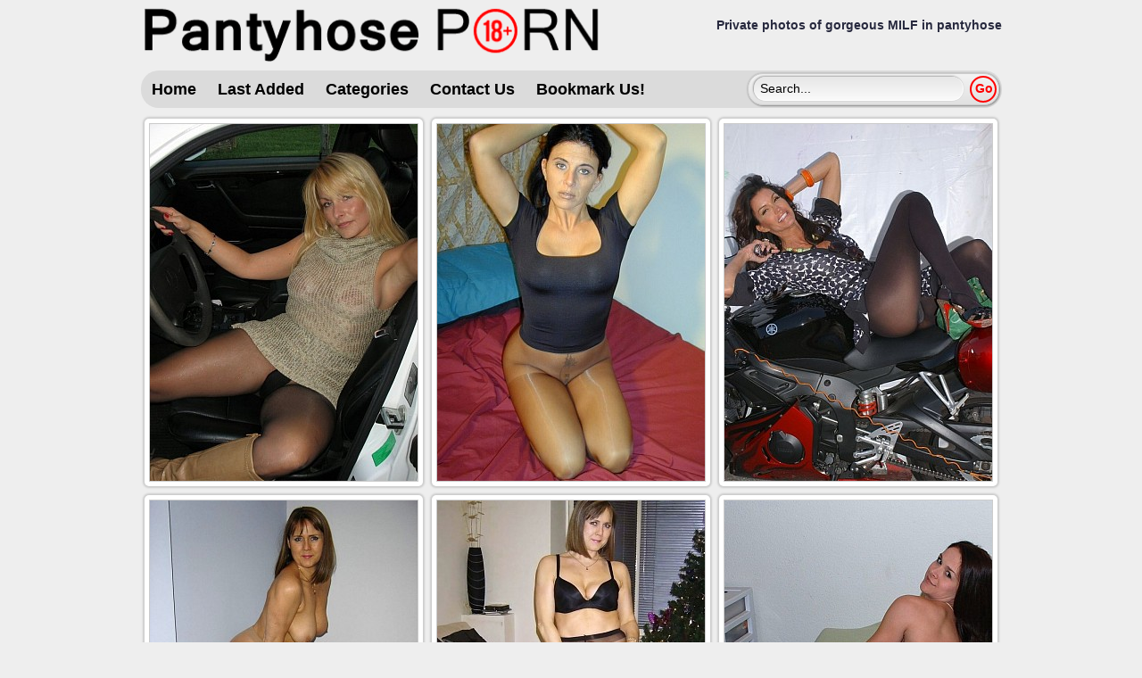

--- FILE ---
content_type: text/html; charset=UTF-8
request_url: https://pantyhose-porn.com/gal/privateph/private-photos-of-gorgeous-milf-in/index.html
body_size: 3799
content:
<!DOCTYPE html>
<html lang="en">
<head>
<title>Pantyhose-Porn privateph</title>
<meta name="viewport" content="width=device-width, initial-scale=1.0, user-scalable=yes">
<meta name="referrer" content="origin">
<meta http-equiv="Content-Language" content="en">
<meta http-equiv="Content-Type" content="text/html; charset=UTF-8">
<meta name="description" content="privateph">
<link href="/style.css" rel="stylesheet" type="text/css">
<link rel="shortcut icon" href="/favicon.ico" type="image/x-icon">
<script src="https://code.jquery.com/jquery-3.7.1.min.js"></script>
<script type="text/javascript">
function navi() {
var width;
if (document.compatMode === 'BackCompat') {
    width = document.body.clientWidth;
} else {
    width = document.documentElement.clientWidth;
}
var cur_page = '1';
var last_page = '23';
var mode = '';
var data = {'width':width, 'cur_page':cur_page, 'last_page':last_page, 'mode':mode};
$.ajax({
type: "POST",
url: "/page_navi.php",
data: data,
success: function(txt){
$('.page_navi').html(txt);
}
})
}

$(window).on('load resize',function() {
		navi();
})
</script>
</head>
<body>
<!--header-->
<div class="headblock">
<div class="head"><a href="/"><img src="/images/logo-pantyhose-porn.png" width="520" height="75" alt="Pantyhose porn" border="0"></a></div>
<h1>Private photos of gorgeous MILF in pantyhose</h1>
</div>
<!--header end-->
<div class="clearfix"></div>
<div class="m-cont">
<!--main block-->
	<div class="m-main-block">
		<!--top menu-->
		<ul class="ddmenu">
		<li><a href="/" >Home</a></li>
		<li><a href="/menu/last">Last Added</a></li>
		<li><a id="nourl" href="">Categories</a>
		<ul>
		<li><a href="/category/amateur/">amateur</a></li>
<li><a href="/category/asian/">asian</a></li>
<li><a href="/category/black/">black</a></li>
<li><a href="/category/blonde/">blonde</a></li>
<li><a href="/category/blowjob/">blowjob</a></li>
<li><a href="/category/blue/">blue</a></li>
<li><a href="/category/boots/">boots</a></li>
<li><a href="/category/brown/">brown</a></li>
<li><a href="/category/brunette/">brunette</a></li>
<li><a href="/category/busty/">busty</a></li>
<li><a href="/category/couple/">couple</a></li>
<li><a href="/category/cum/">cum</a></li>
<li><a href="/category/curvy/">curvy</a></li>
<li><a href="/category/ebony/">ebony</a></li>
<li><a href="/category/encased/">encased</a></li>
<li><a href="/category/footjob/">footjob</a></li>
<li><a href="/category/fuck/">fuck</a></li>
<li><a href="/category/green/">green</a></li>
<li><a href="/category/grey/">grey</a></li>
<li><a href="/category/handjob/">handjob</a></li>
<li><a href="/category/heels/">heels</a></li>
<li><a href="/category/latina/">latina</a></li>
<li><a href="/category/layers/">layers</a></li>
<li><a href="/category/lesbians/">lesbians</a></li>
<li><a href="/category/masturbates/">masturbates</a></li>
<li><a href="/category/mature/">mature</a></li>
<li><a href="/category/milf/">milf</a></li>
<li><a href="/category/mixed/">mixed</a></li>
<li><a href="/category/outdoor/">outdoor</a></li>
<li><a href="/category/panties/">panties</a></li>
<li><a href="/category/patterned/">patterned</a></li>
<li><a href="/category/red/">red</a></li>
<li><a href="/category/redhead/">redhead</a></li>
<li><a href="/category/retro/">retro</a></li>
<li><a href="/category/seamless/">seamless</a></li>
<li><a href="/category/selfie/">selfie</a></li>
<li><a href="/category/sheer/">sheer</a></li>
<li><a href="/category/shiny/">shiny</a></li>
<li><a href="/category/strapon/">strapon</a></li>
<li><a href="/category/tan/">tan</a></li>
<li><a href="/category/teen/">teen</a></li>
<li><a href="/category/uniform/">uniform</a></li>
<li><a href="/category/violet/">violet</a></li>
<li><a href="/category/wet/">wet</a></li>
<li><a href="/category/white/">white</a></li>
<li><a href="/category/yellow/">yellow</a></li>
		</ul>
		</li>
		<li class="show_top"><a href="/menu/contact">Contact Us</a></li>
		<li class="show_top"><a href="javascript:;" onclick="alert(&#39;Press &#39;+(navigator.userAgent.toLowerCase().indexOf(&#39;mac&#39;)!=-1?&#39;Command/Cmd&#39;:&#39;CTRL&#39;)+&#39; + D to bookmark this page.&#39;);">Bookmark Us!</a></li>

		<form class="search-form" name="f" method="get" action="/">
		<input name="q" class="search" type="text" value="Search..." onfocus="if (this.value == 'Search...') {this.value = '';}" onblur="if (this.value == '') {this.value = 'Search...';}">
		<input class="submit" type="submit" value="Go">
		</form>
		</ul>
		<br style="clear:left"/>

		<!--top menu end-->

		<!--main thumbs block-->
				<!--main thumbs block end-->
		<!--main contact form-->
				<!--end main contact form-->
		<!--gal gallery-->
				<!--thumbs block-->
				<div class="main_thumb_block">
		<a href="/gal/privateph/private-photos-of-gorgeous-milf-in/1.html"><img src="/gal/privateph/private-photos-of-gorgeous-milf-in/t1.jpg" width="300" height="400" alt="large size 1 image"></a>
		</div>
				<div class="main_thumb_block">
		<a href="/gal/privateph/private-photos-of-gorgeous-milf-in/2.html"><img src="/gal/privateph/private-photos-of-gorgeous-milf-in/t2.jpg" width="300" height="400" alt="large size 2 image"></a>
		</div>
				<div class="main_thumb_block">
		<a href="/gal/privateph/private-photos-of-gorgeous-milf-in/3.html"><img src="/gal/privateph/private-photos-of-gorgeous-milf-in/t3.jpg" width="300" height="400" alt="large size 3 image"></a>
		</div>
				<div class="main_thumb_block">
		<a href="/gal/privateph/private-photos-of-gorgeous-milf-in/4.html"><img src="/gal/privateph/private-photos-of-gorgeous-milf-in/t4.jpg" width="300" height="400" alt="large size 4 image"></a>
		</div>
				<div class="main_thumb_block">
		<a href="/gal/privateph/private-photos-of-gorgeous-milf-in/5.html"><img src="/gal/privateph/private-photos-of-gorgeous-milf-in/t5.jpg" width="300" height="400" alt="large size 5 image"></a>
		</div>
				<div class="main_thumb_block">
		<a href="/gal/privateph/private-photos-of-gorgeous-milf-in/6.html"><img src="/gal/privateph/private-photos-of-gorgeous-milf-in/t6.jpg" width="300" height="400" alt="large size 6 image"></a>
		</div>
				<!--thumbs block end-->
		<!--text-->
				<div class="join-desk">
		<a href="https://easyhotpics.com/go/privateph" target="_blank">Private photos of gorgeous MILF in pantyhose<br><img src="/images/privateph.jpg" width="720" height="237" alt="Amateurs in pantyhose" border="0"><br><u>Enter Here</u><br>if you want to see more amateurs in pantyhose</a>
		</div>
				<!--text end-->

		<!--related thumbs-->
		<h2><br>Related Galleries:</h2>
						<div class="main_thumb_block">
				<a href="/gal/privateph/amateur-girls-posing-outdoor-in-their/index.html" rel="bookmark" title="Amateur girls posing outdoor in their nylon tights"><img src="/gal/privateph/amateur-girls-posing-outdoor-in-their/t4.jpg" width="300" height="400" alt="Amateur girls posing outdoor in their nylon tights"></a>
				<div class="main_thumb_tags"><a href="/category/amateur/">amateur</a>, <a href="/category/outdoor/">outdoor</a>, <a href="/category/mixed/">mixed</a></div>
				</div>
						<div class="main_thumb_block">
				<a href="/gal/privateph/sexy-teen-girl-in-white-patterned/index.html" rel="bookmark" title="Sexy teen girl in white patterned pantyhose"><img src="/gal/privateph/sexy-teen-girl-in-white-patterned/t2.jpg" width="300" height="400" alt="Sexy teen girl in white patterned pantyhose"></a>
				<div class="main_thumb_tags"><a href="/category/patterned/">patterned</a>, <a href="/category/teen/">teen</a>, <a href="/category/white/">white</a>, <a href="/category/amateur/">amateur</a>, <a href="/category/panties/">panties</a></div>
				</div>
						<div class="main_thumb_block">
				<a href="/gal/privateph/amateur-milfs-shows-thier-pantyhose/index.html" rel="bookmark" title="Amateur MILFs shows thier pantyhose clad legs"><img src="/gal/privateph/amateur-milfs-shows-thier-pantyhose/t5.jpg" width="300" height="400" alt="Amateur MILFs shows thier pantyhose clad legs"></a>
				<div class="main_thumb_tags"><a href="/category/amateur/">amateur</a>, <a href="/category/milf/">milf</a>, <a href="/category/mixed/">mixed</a></div>
				</div>
						<div class="main_thumb_block">
				<a href="/gal/privateph/seductive-amateurs-in-their-pantyhose/index.html" rel="bookmark" title="Seductive amateurs in their pantyhose outdoors"><img src="/gal/privateph/seductive-amateurs-in-their-pantyhose/t1.jpg" width="300" height="400" alt="Seductive amateurs in their pantyhose outdoors"></a>
				<div class="main_thumb_tags"><a href="/category/amateur/">amateur</a>, <a href="/category/outdoor/">outdoor</a>, <a href="/category/mixed/">mixed</a></div>
				</div>
						<div class="main_thumb_block">
				<a href="/gal/privateph/chubby-housewife-in-black-pantyhose-on/index.html" rel="bookmark" title="Chubby housewife in black pantyhose on the bed"><img src="/gal/privateph/chubby-housewife-in-black-pantyhose-on/t5.jpg" width="300" height="400" alt="Chubby housewife in black pantyhose on the bed"></a>
				<div class="main_thumb_tags"><a href="/category/black/">black</a>, <a href="/category/curvy/">curvy</a>, <a href="/category/amateur/">amateur</a></div>
				</div>
						<div class="main_thumb_block">
				<a href="/gal/privateph/private-pics-of-seductive-girls-in/index.html" rel="bookmark" title="Private pics of seductive girls in pantyhose"><img src="/gal/privateph/private-pics-of-seductive-girls-in/t3.jpg" width="300" height="400" alt="Private pics of seductive girls in pantyhose"></a>
				<div class="main_thumb_tags"><a href="/category/mixed/">mixed</a>, <a href="/category/amateur/">amateur</a></div>
				</div>
						<div class="main_thumb_block">
				<a href="/gal/phwomen/lady-sammi-in-pantyhose-on-an-outdoor/index.html" rel="bookmark" title="Lady Sammi in pantyhose on an outdoor road"><img src="/gal/phwomen/lady-sammi-in-pantyhose-on-an-outdoor/t6.jpg" width="300" height="400" alt="Lady Sammi in pantyhose on an outdoor road"></a>
				<div class="main_thumb_tags"><a href="/category/outdoor/">outdoor</a>, <a href="/category/tan/">tan</a>, <a href="/category/milf/">milf</a>, <a href="/category/heels/">heels</a></div>
				</div>
						<div class="main_thumb_block">
				<a href="/gal/privateph/immoral-amateur-girl-lifts-up-her-scirt/index.html" rel="bookmark" title="Immoral amateur girl lifts up her scirt to show ass and legs in black pantyhose in the supermarket"><img src="/gal/privateph/immoral-amateur-girl-lifts-up-her-scirt/t6.jpg" width="300" height="400" alt="Immoral amateur girl lifts up her scirt to show ass and legs in black pantyhose in the supermarket"></a>
				<div class="main_thumb_tags"><a href="/category/amateur/">amateur</a>, <a href="/category/black/">black</a>, <a href="/category/outdoor/">outdoor</a></div>
				</div>
						<div class="main_thumb_block">
				<a href="/gal/lyndaleigh/lynda-in-pantyhose-and-boots/index.html" rel="bookmark" title="Horny British Milf Lynda Leigh in black pantyhose and high boots lifts up her legs"><img src="/gal/lyndaleigh/lynda-in-pantyhose-and-boots/t11.jpg" width="300" height="400" alt="Horny British Milf Lynda Leigh in black pantyhose and high boots lifts up her legs"></a>
				<div class="main_thumb_tags"><a href="/category/black/">black</a>, <a href="/category/boots/">boots</a>, <a href="/category/milf/">milf</a>, <a href="/category/busty/">busty</a></div>
				</div>
						<div class="main_thumb_block">
				<a href="/gal/sonia/office-lady-sonia-spreads-her-legs-in/index.html" rel="bookmark" title="Office lady Sonia spreads her legs in white seamless pantyhose to indicate the lack of panties"><img src="/gal/sonia/office-lady-sonia-spreads-her-legs-in/t4.jpg" width="300" height="400" alt="Office lady Sonia spreads her legs in white seamless pantyhose to indicate the lack of panties"></a>
				<div class="main_thumb_tags"><a href="/category/seamless/">seamless</a>, <a href="/category/white/">white</a>, <a href="/category/milf/">milf</a></div>
				</div>
						<div class="main_thumb_block">
				<a href="/gal/privateph/funny-girls-in-pantyhose-from-private/index.html" rel="bookmark" title="Funny girls in pantyhose from private collections"><img src="/gal/privateph/funny-girls-in-pantyhose-from-private/t6.jpg" width="300" height="400" alt="Funny girls in pantyhose from private collections"></a>
				<div class="main_thumb_tags"><a href="/category/amateur/">amateur</a>, <a href="/category/mixed/">mixed</a></div>
				</div>
						<div class="main_thumb_block">
				<a href="/gal/phwomen/milf-lifts-up-her-pantyhose/index.html" rel="bookmark" title="Housewife MILF takes off her clothes and lifts up her pantyhose on her tits"><img src="/gal/phwomen/milf-lifts-up-her-pantyhose/t3.jpg" width="300" height="400" alt="Housewife MILF takes off her clothes and lifts up her pantyhose on her tits"></a>
				<div class="main_thumb_tags"><a href="/category/milf/">milf</a>, <a href="/category/tan/">tan</a></div>
				</div>
				<!--related thumbs end-->

				<!--gal gallery end-->

		<!--gal pics-->
				<!--gal pics end-->
	</div>

<!--main block end-->
<div class="join-desk">
You’ll like what’s inside—click to see!<br>
<script async="async" data-cfasync="false" src="//millsuspect.com/7bbd751eebdbfd3f09ef08acc54fbee1/invoke.js"></script>
<div id="container-7bbd751eebdbfd3f09ef08acc54fbee1"></div>
<div id="fallback-banner" style="display: none;">
    <a href="https://easyhotpics.com/go/xxx"><img src="/images/faphouse.jpg" width="715" height="210" alt="Pantyhose porn videos"></a>
</div>
</div>
<script>
document.addEventListener('DOMContentLoaded', function () {
    function checkAdLoaded() {
        const container = document.getElementById('container-7bbd751eebdbfd3f09ef08acc54fbee1');
        if (!container) return;

        setTimeout(() => {
            const hasAd = container.children.length > 0;

            if (!hasAd) {
                const fallback = document.getElementById('fallback-banner');
                if (fallback) {
                    fallback.style.display = 'block';
                    container.style.display = 'none';
                }
            }
        }, 2000);
    }
    checkAdLoaded();
});
</script><!--footer-->

	<div class="join-desk">
	Corresponding published works found on remote systems:	</div>
	<div class="gallery-container">
	<div class="image-item"><a target="_blank" rel="noopener noreferrer" href="https://pantyhosecool.net"><img src="/th_top/pantyhosecool.net.jpg?t=1769530060" width="180" height="240" alt="Pantyhose site Cool Pantyhose Net"></a><div class="image-title">Cool Pantyhose Net</div></div>
<div class="image-item"><a target="_blank" rel="noopener noreferrer" href="https://pantyhosedpics.com"><img src="/th_top/pantyhosedpics.com.jpg?t=1769530060" width="180" height="240" alt="Pantyhose site Pantyhosed Pics"></a><div class="image-title">Pantyhosed Pics</div></div>
<div class="image-item"><a target="_blank" rel="noopener noreferrer" href="https://privatepantyhosepics.com"><img src="/th_top/privatepantyhosepics.com.jpg?t=1769530060" width="180" height="240" alt="Pantyhose site Private Pantyhose Pics"></a><div class="image-title">Private Pantyhose Pics</div></div>
<div class="image-item"><a target="_blank" rel="noopener noreferrer" href="https://pantyhosetubevideos.com"><img src="/th_top/pantyhosetubevideos.com.jpg?t=1769530060" width="180" height="240" alt="Pantyhose site Pantyhose Tube Videos"></a><div class="image-title">Pantyhose Tube Videos</div></div>
<div class="image-item"><a target="_blank" rel="noopener noreferrer" href="https://nyloner.com"><img src="/th_top/nyloner.com.jpg?t=1769530060" width="180" height="240" alt="Pantyhose site Pantyhose Blog"></a><div class="image-title">Pantyhose Blog</div></div>	</div>
	</div>
<div class="clearfix"></div>
<div class="m-cont-foot">
<div class="copyright">
&copy; Pantyhose-Porn.com<br>
We are not responsible for the content of any of the pages to which it links and<br>
holds no responsibility for their content.<br>
<br><br>
<a href="/menu/contact/">contact</a>
</div>
</div>
<!--footer end-->
<script type="text/javascript">
$(document).ready(function(){
$('#nourl').on('click', function(e){
    e.preventDefault();
  });
    
  $('.ddmenu li').hover(function () {
     clearTimeout($.data(this,'timer'));
     $('ul',this).stop(true,true).slideDown(200);
  }, function () {
    $.data(this,'timer', setTimeout($.proxy(function() {
      $('ul',this).stop(true,true).slideUp(200);
    }, this), 100));
  });

});
</script>
<script type='text/javascript' src='//millsuspect.com/05/a3/99/05a399ec1a957792abfcf0f5353161f0.js'></script>
<script defer src="https://static.cloudflareinsights.com/beacon.min.js/vcd15cbe7772f49c399c6a5babf22c1241717689176015" integrity="sha512-ZpsOmlRQV6y907TI0dKBHq9Md29nnaEIPlkf84rnaERnq6zvWvPUqr2ft8M1aS28oN72PdrCzSjY4U6VaAw1EQ==" data-cf-beacon='{"version":"2024.11.0","token":"59018c3c793a458caf18e202f7d6c6bb","r":1,"server_timing":{"name":{"cfCacheStatus":true,"cfEdge":true,"cfExtPri":true,"cfL4":true,"cfOrigin":true,"cfSpeedBrain":true},"location_startswith":null}}' crossorigin="anonymous"></script>
</body>
</html>

--- FILE ---
content_type: text/html; charset=UTF-8
request_url: https://pantyhose-porn.com/page_navi.php
body_size: -133
content:
<span class="apc">Page 1 of 23</span>
<span class="apc">&nbsp;1&nbsp;</span>
<span class="ap"><a href="page/2">&nbsp;2&nbsp;</a></span>
<span class="ap"><a href="page/3">&nbsp;3&nbsp;</a></span>
<span class="ap"><a href="page/4">&nbsp;4&nbsp;</a></span>
<span class="ap"><a href="page/5">&nbsp;5&nbsp;</a></span>
<span class="ap"><a href="page/6">&nbsp;6&nbsp;</a></span>
<span class="ap"><a href="page/7">&nbsp;7&nbsp;</a></span>
<span class="ap"><a href="page/8">&nbsp;8&nbsp;</a></span>
<span class="ap"><a href="page/2">&nbsp;&raquo;&nbsp;</a></span>
<span class="ap"><a href="page/23">&nbsp;Last&nbsp;</a></span>


--- FILE ---
content_type: text/css
request_url: https://pantyhose-porn.com/style.css
body_size: 2874
content:
html, body, h1, h2, div, span, p, a, em, font, img, center, ol, ul, li {
margin: 0;
padding: 0;
border: 0;
outline: 0;
font-size: 100%;
vertical-align: baseline;
background: transparent;
}
img{max-width:100%;height: auto;}
body {
line-height: 1;
}
ul {
list-style: none;
}

body {
	background-color: #eeeeee;
	font-family: Tahoma, Geneva, sans-serif;
}

.headblock
{
	width: 965px;
	margin: 0 auto;
}

.headblock  a {
	color: #69F;
}
.head
{
	width: 55%;
	float: left;
}

h1{
	float: right;
	width: 45%;
	font-size: 14px;
	color: #27293e;
	font-family: Verdana, Geneva, sans-serif;
	line-height: 1.2em;
	text-align: right;
	margin-top: 20px;
}
h2, h2 a {
	font-size: 26px;
	color: #27293e;
	font-family: Verdana, Geneva, sans-serif;
	line-height: 1em;
	text-align: center;
	text-transform: uppercase;
	text-decoration: none;
}

.join-desk, .pics-desc{
	font-size: 24px;
	font-weight: bold;
	color: #27293e;
	text-align: center;
	line-height: 1.2em;
	margin: 30px 5px;
}
.join-desk img {margin: 10px 0 0;}


.m-cont {
	width: 970px;
	margin: 2px auto;
	overflow: hidden;
	font-size: 0;
}

.m-main-block  {
	width: 100%;
	text-align: center;
}

.m-cont-foot {
	width: 99.5%;
	margin: 20px auto;
}
.m-cont-foot img{display: none;}
/* top menu */
.ddmenu {
	display: inline;
	width: 99.5%;
	font-size: 18px;
	font-weight: bold;
	float: left;
	text-decoration: none;
	color: #fff; 
	padding: 0;
	background-color: #dbdbdb;
	cursor: pointer;
	outline: none;
	margin: 0 3px 7px;
	border-radius: 20px;
	-webkit-border-radius: 20px;
	-moz-border-radius: 20px;
}

.ddmenu li { display: block; position: relative; float: left; }

.ddmenu li a {
  display: block;
  float: left;
  padding: 0 12px;
  line-height: 42px;
  font-weight: bold;
  text-decoration: none;
  color: #000000;
  -webkit-transition: all 0.2s linear;
  -moz-transition: all 0.2s linear;
  -o-transition: all 0.2s linear;
  transition: all 0.2s linear;
}
.ddmenu li:hover > a { background: #ce0000; color: #ffffff;}

.ddmenu ul {
  position: absolute;
  top: 55px;
  width: 624px;
  background: #fff;
  display: none;
  margin: 0;
  padding: 12px 0;
  list-style: none;
  border-radius: 10px;
  box-shadow: 0 0 7px #000;
}

.ddmenu ul::after, .ddmenu ul::before {
  content: "";
  position: absolute;
  top: -8px;
  bottom: 100%;
  left: 20px;
  width: 16px;
  height: 16px;
  background: #fff;
    box-shadow: 0 0 7px #000; /* Добавляем тень для уголка */
      transform: rotate(45deg); /* Поворачиваем на 45º */
    -webkit-transform: rotate(45deg);
  z-index: -1;
}

.ddmenu ul::before {
    z-index: 1; /* Накладываем поверх, чтобы скрыть следы тени */
    box-shadow: none; /* Прячем тень */
   }

.ddmenu ul li { 
  font-size: 0.9em; 
}

.ddmenu ul li a {
  display: block;
  width: 142px;
  padding: 6px 7px;
  font-size: 14px;
  line-height: 1em;
  -webkit-transition: all 0.2s linear;
  -moz-transition: all 0.2s linear;
  -o-transition: all 0.2s linear;
  transition: all 0.2s linear;
  text-transform: capitalize;
  color: #27293e;
}
.ddmenu ul li a:hover {
  background: #e28383;
  color: #fff;
}
	
a {
	color: #27293e;
	text-decoration: none;
}

a.active, a:hover {
	color: #ce0000;
}

.main_thumb_block {
	display:inline-block;
	border-radius: 5px;
	-moz-border-radius: 5px;
	-webkit-border-radius: 5px;
	-webkit-box-shadow: 0 0 2px 2px #CCCCCC;
    box-shadow: 0 0 2px 2px #CCCCCC;
	background-color: #ffffff;
	margin: 5px;
	padding: 5px;
	zoom: 1;
    *display: inline;
}

.main_thumb_block a img{
	text-align:center;
	max-width:300px;
	border:1px solid #cccccc;
}
div.main_thumb_block:hover {
	-webkit-box-shadow: 3px 2px 3px 3px #CCCCCC;
    box-shadow: 3px 2px 3px 3px #CCCCCC;
}
.main_thumb_tags{
	max-width:300px;
	font-size: 12px;
	font-weight:bold;
	text-align: left;
	margin-top: 7px;
	white-space: nowrap;
	overflow: hidden;
}

.pics-desc img{
	display: block;
	width: auto !important;
	margin: 10px auto;
}
/*search form*/
.search-form {
float: right;
	display: inline-block;
	zoom: 1; /* ie7 hack for display:inline-block */
	 *display: inline;
	border: solid 1px #cccccc;
background: #e1e1e1; /* Fallback color for non-css3 browsers */
width: 280px;
margin: 3px;

background: -webkit-gradient( linear,left top, left bottom, color-stop(0, rgb(243,243,243)), color-stop(1, rgb(225,225,225)));
background: -moz-linear-gradient( center top, rgb(243,243,243) 0%, rgb(225,225,225) 100%);

border-radius: 17px;
-webkit-border-radius: 17px;
-moz-border-radius: 17px;

box-shadow: 1px 1px 2px rgba(0,0,0,.3), 0 0 2px rgba(0,0,0,.3);
-webkit-box-shadow: 1px 1px 2px rgba(0,0,0,.3), 0 0 2px rgba(0,0,0,.3);
-moz-box-shadow: 1px 1px 2px rgba(0,0,0,.3), 0 0 2px rgba(0,0,0,.3);
}

.search{
background: #fafafa;
background: -webkit-gradient( linear, left bottom, left top, color-stop(0, rgb(250,250,250)), color-stop(1, rgb(230,230,230)));
background: -moz-linear-gradient( center top, rgb(250,250,250) 0%, rgb(230,230,230) 100%);
border: 0;
border-bottom: 1px solid #fff;
border-right: 1px solid rgba(255,255,255,.8);
font-size: 14px;
margin: 3px;
padding: 5px 7px;
width: 220px;

border-radius: 17px;
-webkit-border-radius: 17px;
-moz-border-radius: 17px;

box-shadow: -1px -1px 2px rgba(0,0,0,.3), 0 0 1px rgba(0,0,0,.2);
-webkit-box-shadow: -1px -1px 2px rgba(0,0,0,.3), 0 0 1px rgba(0,0,0,.2);
-moz-box-shadow: -1px -1px 2px rgba(0,0,0,.3), 0 0 1px rgba(0,0,0,.2);
}


.submit{
border: 2px solid red;
background-color: transparent;
cursor: pointer;
float: right;
font-size: 14px;
font-weight: bold;
color: red;
margin: 2px;
padding: 0 0 1px 2px;
height: 30px;
width: 30px;
outline: none;

border-radius: 27px;
-webkit-border-radius: 27px;
-moz-border-radius: 27px;

}

.submit:hover {
background-color: red;
color: white;
}


/*page navi*/
.page_navi
{
	text-align: center;
	width: auto;
	padding: 10px;
}
/*curent page*/
.apc {
	border: 1px solid #27293e;
	padding: 2px 4px 2px 4px;
	margin: 1px;
	font-weight: bold;
	font-size: 20px;
}
.ap a
{
	padding: 2px 4px 2px 4px;
	margin: 1px;
	text-decoration: none;
	font-size: 20px;
	font-weight: bold;
}
/*links on pages*/
.ap A:link, .ap A:visited, .ap A:active {
	border: 1px solid #27293e;
}
/*selected links on pages*/
.ap A:hover {
	border: solid 1px #e28383;
}
/*page navi end*/



.webmaster {
	font-size: 14px;
	color: #000;
	text-align: center;
}
.webmaster strong{
	font-size: 18px;
}
.webmaster A{
	text-align: left;
	color: #00458A;
	text-decoration: none;
}
.webmaster A:hover{
	color: #000;
}
.webmaster A img{
	margin:5px;
	border: solid 1px .003b5c;
}
.copyright, .copyright a {
	font-size: 13px;
	color: #000;
	margin: 20px auto;
	text-align: center;
	width: 95%;
}

.side-bner{
	text-align: center;
	overflow: hidden;
	display: flex;
	justify-content: center;
}
.h_bner
{
	display: inline-block;
	width: 300px;
	height: 250px;
	margin: 8px;
	zoom: 1;
    *display: inline;
}
.pconc{display: block;
    width: 100%;
    height: auto;
}

.pconc .difr {-webkit-transform-origin:0 0 0;-moz-transform-origin:0 0 0;-ms-transform-origin:0 0 0;-o-transform-origin:0 0 0;transform-origin:0 0 0;
}
.clearfix
{
	clear:both;
}
/*page up key*/
.toTop {
    position:fixed;
    z-index:9999;
    bottom:205px;
    right: 5px;
    background: url(/images/up.png) no-repeat;
	opacity: 0.5;
    width: 55px;
    height: 55px;
    border: none;
    padding: 0px;
    cursor: pointer;
    color: transparent;
    text-decoration: none;
    font-size:0px;
}
.toTop:hover {opacity: 0.8;}
/* thumb top */

.gallery-container {
    display: flex;
    flex-wrap: wrap;
    justify-content: center;
    max-width: 1000px; 
    margin: 0 auto;
}

.image-item {
    width: 180px;
    display: flex;
    flex-direction: column;
    align-items: center;
    border-radius: 4px;
    overflow: hidden;
    -webkit-box-shadow: 0 0 1px 2px #ccc;
    box-shadow: 0 0 1px 2px #ccc;
    background: white;
	padding: 4px;
	margin: 3px;
}

.image-item a {
    display: block;
}

.image-item img {
    width: 100%;
    height: 240px;
    object-fit: cover;
    display: block;
}

.image-title {
    padding: 10px;
    font-size: 14px;
    text-align: center;
    color: #000;
    width: 100%;
}


/* end thumb top */
@media (min-width: 1288px){
.headblock, .m-cont  {width: 1293px;}
.topfree {font: bold 16px Arial, sans-serif;}
}
@media (max-width: 979px){
.show_top {display:none !important;}
h1{
	font-size: 12px;
	margin-top: 10px;
}
.headblock {width: 635px;}
.m-cont   {width: 642px;}
.ddmenu ul {width: 432px;}
.ddmenu ul li a {width: 130px;}
.main_thumb_block {margin: 4px;}
.hide {display:none;}
.apc, .ap A:link, .ap A:visited, .ap A:active {font-size: 17px;}
}
@media (max-width: 639px){
.headblock, .m-cont {width: 100%;}
.head {
	float: none;
	width: 98%;
	text-align: center;
	margin: 0 auto;
	}
h1 {display:none}
.ddmenu {display:none;}
.apc, .ap A:link, .ap A:visited, .ap A:active {font-size: 15px;}
.side-bner {display: block;}
}
@media (max-width: 321px){
.headblock, .m-cont {width: 98%;}
.join-desk, .pics-desc{
	font-size: 16px;
	margin: 10px 5px;
}
.main_thumb_block a img {width:100%;}

.page_navi {padding: 10px;}
.apc {
	border-width: 1px;
	padding: 1px 2px 1px 2px;
	font-size: 8px;
	margin: 0px;
}
.ap A:link, .ap A:visited, .ap A:active {
	border-width: 1px;
	padding: 1px 2px 1px 2px;
	font-size: 8px;
	margin: 0px;
}
.ap A:hover {
	border-width: 1px;
	padding: 1px 2px 1px 2px;
	margin: 0px;
}
}
